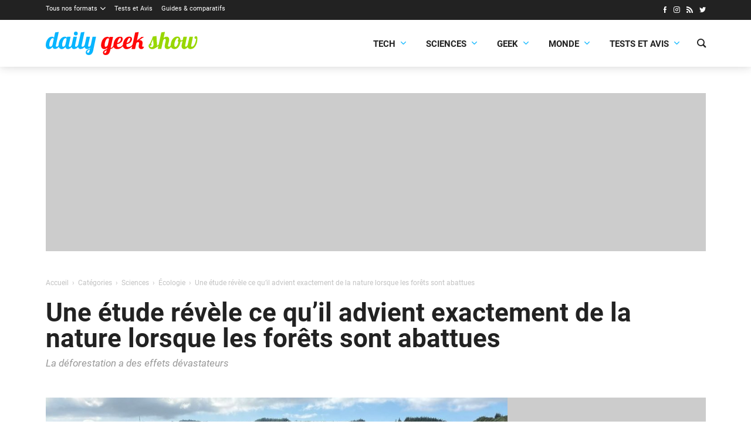

--- FILE ---
content_type: text/html; charset=utf-8
request_url: https://www.google.com/recaptcha/api2/aframe
body_size: 267
content:
<!DOCTYPE HTML><html><head><meta http-equiv="content-type" content="text/html; charset=UTF-8"></head><body><script nonce="IXgeFRancCO5oJ84mK5Hpw">/** Anti-fraud and anti-abuse applications only. See google.com/recaptcha */ try{var clients={'sodar':'https://pagead2.googlesyndication.com/pagead/sodar?'};window.addEventListener("message",function(a){try{if(a.source===window.parent){var b=JSON.parse(a.data);var c=clients[b['id']];if(c){var d=document.createElement('img');d.src=c+b['params']+'&rc='+(localStorage.getItem("rc::a")?sessionStorage.getItem("rc::b"):"");window.document.body.appendChild(d);sessionStorage.setItem("rc::e",parseInt(sessionStorage.getItem("rc::e")||0)+1);localStorage.setItem("rc::h",'1764927501934');}}}catch(b){}});window.parent.postMessage("_grecaptcha_ready", "*");}catch(b){}</script></body></html>